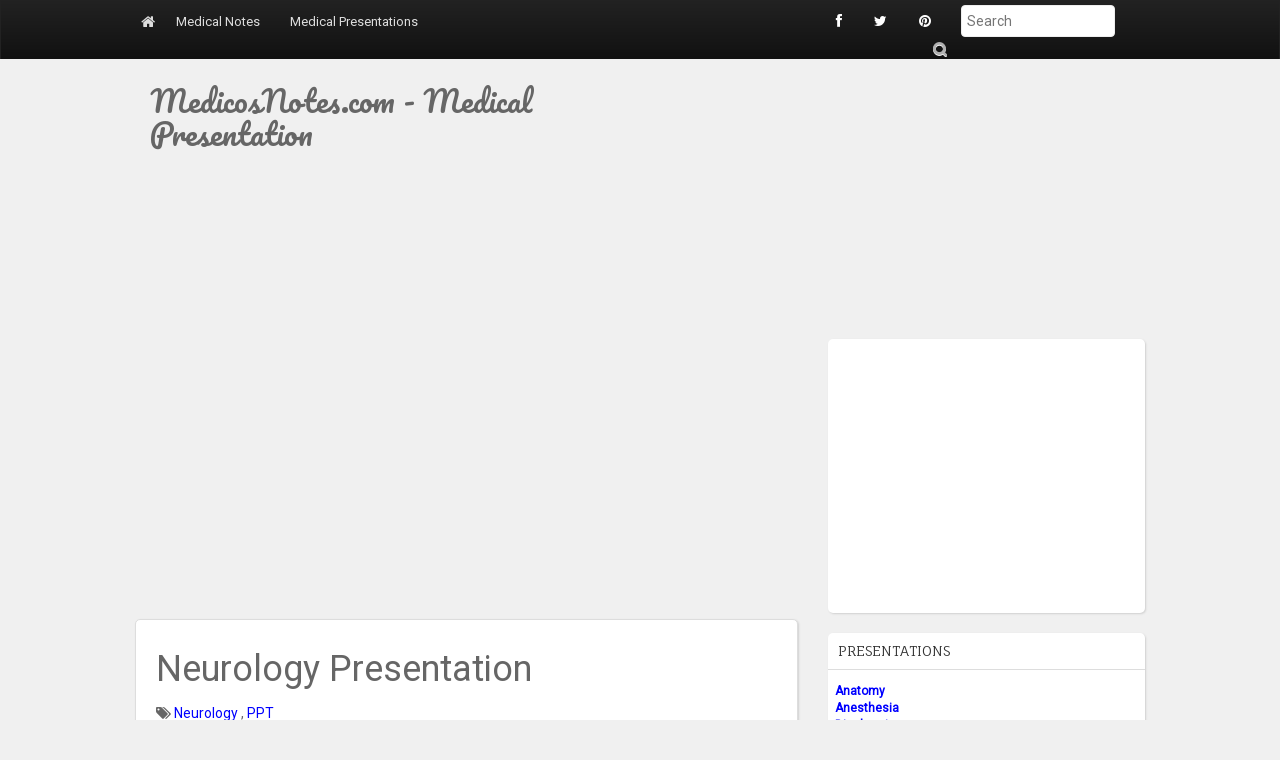

--- FILE ---
content_type: text/html; charset=utf-8
request_url: https://www.google.com/recaptcha/api2/aframe
body_size: 267
content:
<!DOCTYPE HTML><html><head><meta http-equiv="content-type" content="text/html; charset=UTF-8"></head><body><script nonce="q99aHmGYhI7pWtUAZyNpQg">/** Anti-fraud and anti-abuse applications only. See google.com/recaptcha */ try{var clients={'sodar':'https://pagead2.googlesyndication.com/pagead/sodar?'};window.addEventListener("message",function(a){try{if(a.source===window.parent){var b=JSON.parse(a.data);var c=clients[b['id']];if(c){var d=document.createElement('img');d.src=c+b['params']+'&rc='+(localStorage.getItem("rc::a")?sessionStorage.getItem("rc::b"):"");window.document.body.appendChild(d);sessionStorage.setItem("rc::e",parseInt(sessionStorage.getItem("rc::e")||0)+1);localStorage.setItem("rc::h",'1764707069717');}}}catch(b){}});window.parent.postMessage("_grecaptcha_ready", "*");}catch(b){}</script></body></html>

--- FILE ---
content_type: text/javascript; charset=UTF-8
request_url: http://p.medicosnotes.com/feeds/posts/default/-/Neurology?alt=json-in-script&callback=related_results_labels_thumbs&max-results=6
body_size: 3236
content:
// API callback
related_results_labels_thumbs({"version":"1.0","encoding":"UTF-8","feed":{"xmlns":"http://www.w3.org/2005/Atom","xmlns$openSearch":"http://a9.com/-/spec/opensearchrss/1.0/","xmlns$blogger":"http://schemas.google.com/blogger/2008","xmlns$georss":"http://www.georss.org/georss","xmlns$gd":"http://schemas.google.com/g/2005","xmlns$thr":"http://purl.org/syndication/thread/1.0","id":{"$t":"tag:blogger.com,1999:blog-8961541205239624090"},"updated":{"$t":"2024-11-08T07:05:00.236-08:00"},"category":[{"term":"PPT"},{"term":"cardiology"},{"term":"Endocrinology"},{"term":"Hematology"},{"term":"Hepatology"},{"term":"ACS"},{"term":"Neurology"},{"term":"bls and acls"},{"term":"Arrythmia"},{"term":"Anatomy"},{"term":"Rheumatic"},{"term":"infection"},{"term":"Congenital Heart Disease"},{"term":"Drugs"},{"term":"Epidemiology"},{"term":"Jaundice"},{"term":"Diabetes"},{"term":"Gynaecology"},{"term":"Liver"},{"term":"Obstetrics"},{"term":"Reflex"}],"title":{"type":"text","$t":"MedicosNotes.com - Medical Presentation"},"subtitle":{"type":"html","$t":""},"link":[{"rel":"http://schemas.google.com/g/2005#feed","type":"application/atom+xml","href":"http:\/\/p.medicosnotes.com\/feeds\/posts\/default"},{"rel":"self","type":"application/atom+xml","href":"http:\/\/www.blogger.com\/feeds\/8961541205239624090\/posts\/default\/-\/Neurology?alt=json-in-script\u0026max-results=6"},{"rel":"alternate","type":"text/html","href":"http:\/\/p.medicosnotes.com\/search\/label\/Neurology"},{"rel":"hub","href":"http://pubsubhubbub.appspot.com/"},{"rel":"next","type":"application/atom+xml","href":"http:\/\/www.blogger.com\/feeds\/8961541205239624090\/posts\/default\/-\/Neurology\/-\/Neurology?alt=json-in-script\u0026start-index=7\u0026max-results=6"}],"author":[{"name":{"$t":"MedicosNotes"},"uri":{"$t":"http:\/\/www.blogger.com\/profile\/00049931363021149668"},"email":{"$t":"noreply@blogger.com"},"gd$image":{"rel":"http://schemas.google.com/g/2005#thumbnail","width":"16","height":"16","src":"https:\/\/img1.blogblog.com\/img\/b16-rounded.gif"}}],"generator":{"version":"7.00","uri":"http://www.blogger.com","$t":"Blogger"},"openSearch$totalResults":{"$t":"9"},"openSearch$startIndex":{"$t":"1"},"openSearch$itemsPerPage":{"$t":"6"},"entry":[{"id":{"$t":"tag:blogger.com,1999:blog-8961541205239624090.post-4216054472585782459"},"published":{"$t":"2017-07-08T11:06:00.000-07:00"},"updated":{"$t":"2017-07-08T11:06:35.962-07:00"},"category":[{"scheme":"http://www.blogger.com/atom/ns#","term":"Neurology"},{"scheme":"http://www.blogger.com/atom/ns#","term":"PPT"}],"title":{"type":"text","$t":"Neurology Presentation"},"content":{"type":"html","$t":"\u003Cdiv dir=\"ltr\" style=\"text-align: left;\" trbidi=\"on\"\u003E\n\u003Ca href=\"http:\/\/p.medicosnotes.com\/2017\/07\/development-of-brain.html\"\u003EDevelopment Of Brain\u003C\/a\u003E\u003Cbr \/\u003E\n\u003Ca href=\"http:\/\/p.medicosnotes.com\/2017\/07\/demyelination-of-central-nervous-system.html\"\u003EDemyelination Of Central Nervous System\u003C\/a\u003E\u003Cbr \/\u003E\n\u003Ca href=\"http:\/\/p.medicosnotes.com\/2017\/07\/coma-and-related-disorders.html\"\u003EComa and related disorders\u003C\/a\u003E\u003Cbr \/\u003E\n\u003Ca href=\"http:\/\/p.medicosnotes.com\/2017\/07\/approach-to-unconscious-patient.html\"\u003EApproach to Unconscious Patient\u003C\/a\u003E\u003Cbr \/\u003E\n\u003Ca href=\"http:\/\/p.medicosnotes.com\/2017\/07\/aphasia-and-dysphasia.html\"\u003EAphasia and Dysphasia\u003C\/a\u003E\u003Cbr \/\u003E\n\u003Ca href=\"http:\/\/p.medicosnotes.com\/2017\/07\/adem-acute-disseminated.html\"\u003EADEM - Acute Disseminated Encephalomyelitis\u003C\/a\u003E\u003Cbr \/\u003E\n\u003Cbr \/\u003E\u003C\/div\u003E\n"},"link":[{"rel":"edit","type":"application/atom+xml","href":"http:\/\/www.blogger.com\/feeds\/8961541205239624090\/posts\/default\/4216054472585782459"},{"rel":"self","type":"application/atom+xml","href":"http:\/\/www.blogger.com\/feeds\/8961541205239624090\/posts\/default\/4216054472585782459"},{"rel":"alternate","type":"text/html","href":"http:\/\/p.medicosnotes.com\/2017\/07\/neurology-presentation.html","title":"Neurology Presentation"}],"author":[{"name":{"$t":"MedicosNotes"},"uri":{"$t":"http:\/\/www.blogger.com\/profile\/00049931363021149668"},"email":{"$t":"noreply@blogger.com"},"gd$image":{"rel":"http://schemas.google.com/g/2005#thumbnail","width":"16","height":"16","src":"https:\/\/img1.blogblog.com\/img\/b16-rounded.gif"}}]},{"id":{"$t":"tag:blogger.com,1999:blog-8961541205239624090.post-7790579145457285441"},"published":{"$t":"2017-07-08T10:52:00.000-07:00"},"updated":{"$t":"2017-07-08T11:03:16.420-07:00"},"category":[{"scheme":"http://www.blogger.com/atom/ns#","term":"Neurology"},{"scheme":"http://www.blogger.com/atom/ns#","term":"PPT"}],"title":{"type":"text","$t":"Development Of Brain"},"content":{"type":"html","$t":"\u003Cdiv dir=\"ltr\" style=\"text-align: left;\" trbidi=\"on\"\u003E\n\u003Cdiv class=\"separator\" style=\"clear: both; text-align: center;\"\u003E\n\u003Ca href=\"https:\/\/blogger.googleusercontent.com\/img\/b\/R29vZ2xl\/AVvXsEgSYzIdkvzi3TGDXH_gpc0Efq-5N6cr9S4hMdbhs3slQuDy-eUYBg6uhgMaO4qtkKoCkFg99rtIkqKRH2phMvXWr97skuMKocg27jjdhqb8HsCXdJS1MqiQLLKMC8ytp9kxGSe7uhwlTc4\/s1600\/neurology_medicosNotes.png\" imageanchor=\"1\" style=\"margin-left: 1em; margin-right: 1em;\"\u003E\u003Cimg border=\"0\" data-original-height=\"274\" data-original-width=\"274\" height=\"150\" src=\"https:\/\/blogger.googleusercontent.com\/img\/b\/R29vZ2xl\/AVvXsEgSYzIdkvzi3TGDXH_gpc0Efq-5N6cr9S4hMdbhs3slQuDy-eUYBg6uhgMaO4qtkKoCkFg99rtIkqKRH2phMvXWr97skuMKocg27jjdhqb8HsCXdJS1MqiQLLKMC8ytp9kxGSe7uhwlTc4\/s200\/neurology_medicosNotes.png\" width=\"150\" \/\u003E\u003C\/a\u003E\u003C\/div\u003E\nExplained here are\u003Cbr \/\u003E\n\u003Col style=\"text-align: left;\"\u003E\n\u003Cli\u003ENeurulation\u0026nbsp;\u003C\/li\u003E\n\u003Cli\u003ENeural tube closure\u003C\/li\u003E\n\u003Cli\u003EFormation of brain vesicles \u0026amp; flexures\u003C\/li\u003E\n\u003Cli\u003EDisjunction of cutaneous \u0026amp; neural ectoderm\u003C\/li\u003E\n\u003Cli\u003EForebrain formation\u003C\/li\u003E\n\u003Cli\u003ENeuronal formation\u003C\/li\u003E\n\u003Cli\u003ENeuronal migration\u003C\/li\u003E\n\u003C\/ol\u003E\n... \u0026nbsp; and more\u003Cbr \/\u003E\n(Please wait for presentation to load )\u003Cbr \/\u003E\n\u003Ciframe frameborder=\"0\" height=\"327\" scrolling=\"no\" src=\"https:\/\/onedrive.live.com\/embed?cid=C4412513232AF9D7\u0026amp;resid=C4412513232AF9D7%21303\u0026amp;authkey=ALkI78F7OQqbJ0I\u0026amp;em=2\" width=\"402\"\u003E\u003C\/iframe\u003E\u003Cbr \/\u003E\n\u003Ca href=\"https:\/\/1drv.ms\/p\/s!Atf5KiMTJUHEgi_DnQPSn1ggwtYL\"\u003EDownload link\u003C\/a\u003E\u003C\/div\u003E\n"},"link":[{"rel":"edit","type":"application/atom+xml","href":"http:\/\/www.blogger.com\/feeds\/8961541205239624090\/posts\/default\/7790579145457285441"},{"rel":"self","type":"application/atom+xml","href":"http:\/\/www.blogger.com\/feeds\/8961541205239624090\/posts\/default\/7790579145457285441"},{"rel":"alternate","type":"text/html","href":"http:\/\/p.medicosnotes.com\/2017\/07\/development-of-brain.html","title":"Development Of Brain"}],"author":[{"name":{"$t":"MedicosNotes"},"uri":{"$t":"http:\/\/www.blogger.com\/profile\/00049931363021149668"},"email":{"$t":"noreply@blogger.com"},"gd$image":{"rel":"http://schemas.google.com/g/2005#thumbnail","width":"16","height":"16","src":"https:\/\/img1.blogblog.com\/img\/b16-rounded.gif"}}],"media$thumbnail":{"xmlns$media":"http://search.yahoo.com/mrss/","url":"https:\/\/blogger.googleusercontent.com\/img\/b\/R29vZ2xl\/AVvXsEgSYzIdkvzi3TGDXH_gpc0Efq-5N6cr9S4hMdbhs3slQuDy-eUYBg6uhgMaO4qtkKoCkFg99rtIkqKRH2phMvXWr97skuMKocg27jjdhqb8HsCXdJS1MqiQLLKMC8ytp9kxGSe7uhwlTc4\/s72-c\/neurology_medicosNotes.png","height":"72","width":"72"}},{"id":{"$t":"tag:blogger.com,1999:blog-8961541205239624090.post-3809226825831327427"},"published":{"$t":"2017-07-08T10:48:00.004-07:00"},"updated":{"$t":"2017-07-08T11:02:55.209-07:00"},"category":[{"scheme":"http://www.blogger.com/atom/ns#","term":"Neurology"},{"scheme":"http://www.blogger.com/atom/ns#","term":"PPT"}],"title":{"type":"text","$t":"Demyelination Of Central Nervous System"},"content":{"type":"html","$t":"\u003Cdiv dir=\"ltr\" style=\"text-align: left;\" trbidi=\"on\"\u003E\n\u003Cdiv class=\"separator\" style=\"clear: both; text-align: center;\"\u003E\n\u003Ca href=\"https:\/\/blogger.googleusercontent.com\/img\/b\/R29vZ2xl\/AVvXsEgSYzIdkvzi3TGDXH_gpc0Efq-5N6cr9S4hMdbhs3slQuDy-eUYBg6uhgMaO4qtkKoCkFg99rtIkqKRH2phMvXWr97skuMKocg27jjdhqb8HsCXdJS1MqiQLLKMC8ytp9kxGSe7uhwlTc4\/s1600\/neurology_medicosNotes.png\" imageanchor=\"1\" style=\"margin-left: 1em; margin-right: 1em;\"\u003E\u003Cimg border=\"0\" data-original-height=\"274\" data-original-width=\"274\" height=\"150\" src=\"https:\/\/blogger.googleusercontent.com\/img\/b\/R29vZ2xl\/AVvXsEgSYzIdkvzi3TGDXH_gpc0Efq-5N6cr9S4hMdbhs3slQuDy-eUYBg6uhgMaO4qtkKoCkFg99rtIkqKRH2phMvXWr97skuMKocg27jjdhqb8HsCXdJS1MqiQLLKMC8ytp9kxGSe7uhwlTc4\/s200\/neurology_medicosNotes.png\" width=\"150\" \/\u003E\u003C\/a\u003E\u003C\/div\u003E\nExplained here are\u003Cbr \/\u003E\n\u003Col style=\"text-align: left;\"\u003E\n\u003Cli\u003EDiseases of Myelin\u003C\/li\u003E\n\u003Cli\u003EMajor Inflammatory Demyelinating Disorders of the CNS\u003C\/li\u003E\n\u003Cli\u003EMeasles Induced ADEM\u003C\/li\u003E\n\u003Cli\u003EIdiopathic ADEM\u003C\/li\u003E\n\u003Cli\u003EAcute Cerebellar Ataxia following VZV infection\u003C\/li\u003E\n\u003Cli\u003EPathology\u003C\/li\u003E\n\u003Cli\u003ERecovery \u0026amp; Prognosis\u003C\/li\u003E\n\u003C\/ol\u003E\nand more\u003Cbr \/\u003E\n(Please wait for presentation to load )\u003Cbr \/\u003E\n\u003Ciframe frameborder=\"0\" height=\"327\" scrolling=\"no\" src=\"https:\/\/onedrive.live.com\/embed?cid=C4412513232AF9D7\u0026amp;resid=C4412513232AF9D7%21300\u0026amp;authkey=AFb_p2I-fcvTNcQ\u0026amp;em=2\" width=\"402\"\u003E\u003C\/iframe\u003E\u003Cbr \/\u003E\n\u003Cdiv style=\"text-align: right;\"\u003E\n\u003Ca href=\"https:\/\/1drv.ms\/p\/s!Atf5KiMTJUHEgiypN9467AOHkbjv\"\u003EDownload link\u003C\/a\u003E\u003C\/div\u003E\n\u003Cdiv\u003E\n\u003Cbr \/\u003E\u003C\/div\u003E\n\u003C\/div\u003E\n"},"link":[{"rel":"edit","type":"application/atom+xml","href":"http:\/\/www.blogger.com\/feeds\/8961541205239624090\/posts\/default\/3809226825831327427"},{"rel":"self","type":"application/atom+xml","href":"http:\/\/www.blogger.com\/feeds\/8961541205239624090\/posts\/default\/3809226825831327427"},{"rel":"alternate","type":"text/html","href":"http:\/\/p.medicosnotes.com\/2017\/07\/demyelination-of-central-nervous-system.html","title":"Demyelination Of Central Nervous System"}],"author":[{"name":{"$t":"MedicosNotes"},"uri":{"$t":"http:\/\/www.blogger.com\/profile\/00049931363021149668"},"email":{"$t":"noreply@blogger.com"},"gd$image":{"rel":"http://schemas.google.com/g/2005#thumbnail","width":"16","height":"16","src":"https:\/\/img1.blogblog.com\/img\/b16-rounded.gif"}}],"media$thumbnail":{"xmlns$media":"http://search.yahoo.com/mrss/","url":"https:\/\/blogger.googleusercontent.com\/img\/b\/R29vZ2xl\/AVvXsEgSYzIdkvzi3TGDXH_gpc0Efq-5N6cr9S4hMdbhs3slQuDy-eUYBg6uhgMaO4qtkKoCkFg99rtIkqKRH2phMvXWr97skuMKocg27jjdhqb8HsCXdJS1MqiQLLKMC8ytp9kxGSe7uhwlTc4\/s72-c\/neurology_medicosNotes.png","height":"72","width":"72"}},{"id":{"$t":"tag:blogger.com,1999:blog-8961541205239624090.post-7862818562084000287"},"published":{"$t":"2017-07-08T10:44:00.003-07:00"},"updated":{"$t":"2017-07-08T11:02:50.158-07:00"},"category":[{"scheme":"http://www.blogger.com/atom/ns#","term":"Neurology"},{"scheme":"http://www.blogger.com/atom/ns#","term":"PPT"}],"title":{"type":"text","$t":"Coma and related disorders"},"content":{"type":"html","$t":"\u003Cdiv dir=\"ltr\" style=\"text-align: left;\" trbidi=\"on\"\u003E\n\u003Cdiv dir=\"ltr\" style=\"text-align: left;\" trbidi=\"on\"\u003E\n\u003Cdiv class=\"separator\" style=\"clear: both; text-align: center;\"\u003E\n\u003Ca href=\"https:\/\/blogger.googleusercontent.com\/img\/b\/R29vZ2xl\/AVvXsEgSYzIdkvzi3TGDXH_gpc0Efq-5N6cr9S4hMdbhs3slQuDy-eUYBg6uhgMaO4qtkKoCkFg99rtIkqKRH2phMvXWr97skuMKocg27jjdhqb8HsCXdJS1MqiQLLKMC8ytp9kxGSe7uhwlTc4\/s1600\/neurology_medicosNotes.png\" imageanchor=\"1\" style=\"margin-left: 1em; margin-right: 1em;\"\u003E\u003Cimg border=\"0\" data-original-height=\"274\" data-original-width=\"274\" height=\"150\" src=\"https:\/\/blogger.googleusercontent.com\/img\/b\/R29vZ2xl\/AVvXsEgSYzIdkvzi3TGDXH_gpc0Efq-5N6cr9S4hMdbhs3slQuDy-eUYBg6uhgMaO4qtkKoCkFg99rtIkqKRH2phMvXWr97skuMKocg27jjdhqb8HsCXdJS1MqiQLLKMC8ytp9kxGSe7uhwlTc4\/s200\/neurology_medicosNotes.png\" width=\"150\" \/\u003E\u003C\/a\u003E\u003C\/div\u003E\n\u003Cb\u003EExplained here are\u003C\/b\u003E\u003Cbr \/\u003E\n\u003Col style=\"text-align: left;\"\u003E\n\u003Cli\u003EDemands of arousal\u003C\/li\u003E\n\u003Cli\u003EAlteration in consciousness\u003C\/li\u003E\n\u003Cli\u003EApproach to Coma\u003C\/li\u003E\n\u003Cli\u003ECauses of Coma\u003C\/li\u003E\n\u003Cli\u003EComa with signs of meningeal irritation\u003C\/li\u003E\n\u003Cli\u003EEvaluation of coma\u003C\/li\u003E\n\u003Cli\u003EGeneral Examination\u003C\/li\u003E\n\u003C\/ol\u003E\n.....much more\u003Cbr \/\u003E\n\u003Cbr \/\u003E\u003C\/div\u003E\n\u003Ciframe frameborder=\"0\" height=\"327\" scrolling=\"no\" src=\"https:\/\/onedrive.live.com\/embed?cid=C4412513232AF9D7\u0026amp;resid=C4412513232AF9D7%21295\u0026amp;authkey=AKUhIc7OM1PdErg\u0026amp;em=2\" width=\"502\"\u003E\u003C\/iframe\u003E\u003Cbr \/\u003E\n\u003Ca href=\"https:\/\/1drv.ms\/p\/s!Atf5KiMTJUHEgifXCslMcEuez5lZ\"\u003EDownload\u003C\/a\u003E\u003C\/div\u003E\n"},"link":[{"rel":"edit","type":"application/atom+xml","href":"http:\/\/www.blogger.com\/feeds\/8961541205239624090\/posts\/default\/7862818562084000287"},{"rel":"self","type":"application/atom+xml","href":"http:\/\/www.blogger.com\/feeds\/8961541205239624090\/posts\/default\/7862818562084000287"},{"rel":"alternate","type":"text/html","href":"http:\/\/p.medicosnotes.com\/2017\/07\/coma-and-related-disorders.html","title":"Coma and related disorders"}],"author":[{"name":{"$t":"MedicosNotes"},"uri":{"$t":"http:\/\/www.blogger.com\/profile\/00049931363021149668"},"email":{"$t":"noreply@blogger.com"},"gd$image":{"rel":"http://schemas.google.com/g/2005#thumbnail","width":"16","height":"16","src":"https:\/\/img1.blogblog.com\/img\/b16-rounded.gif"}}],"media$thumbnail":{"xmlns$media":"http://search.yahoo.com/mrss/","url":"https:\/\/blogger.googleusercontent.com\/img\/b\/R29vZ2xl\/AVvXsEgSYzIdkvzi3TGDXH_gpc0Efq-5N6cr9S4hMdbhs3slQuDy-eUYBg6uhgMaO4qtkKoCkFg99rtIkqKRH2phMvXWr97skuMKocg27jjdhqb8HsCXdJS1MqiQLLKMC8ytp9kxGSe7uhwlTc4\/s72-c\/neurology_medicosNotes.png","height":"72","width":"72"}},{"id":{"$t":"tag:blogger.com,1999:blog-8961541205239624090.post-257833780527757948"},"published":{"$t":"2017-07-08T10:41:00.003-07:00"},"updated":{"$t":"2017-07-08T11:02:44.947-07:00"},"category":[{"scheme":"http://www.blogger.com/atom/ns#","term":"Neurology"},{"scheme":"http://www.blogger.com/atom/ns#","term":"PPT"}],"title":{"type":"text","$t":"Approach to Unconscious Patient "},"content":{"type":"html","$t":"\u003Cdiv dir=\"ltr\" style=\"text-align: left;\" trbidi=\"on\"\u003E\n\u003Cdiv dir=\"ltr\" style=\"text-align: left;\" trbidi=\"on\"\u003E\n\u003Cdiv class=\"separator\" style=\"clear: both; text-align: center;\"\u003E\n\u003Ca href=\"https:\/\/blogger.googleusercontent.com\/img\/b\/R29vZ2xl\/AVvXsEgSYzIdkvzi3TGDXH_gpc0Efq-5N6cr9S4hMdbhs3slQuDy-eUYBg6uhgMaO4qtkKoCkFg99rtIkqKRH2phMvXWr97skuMKocg27jjdhqb8HsCXdJS1MqiQLLKMC8ytp9kxGSe7uhwlTc4\/s1600\/neurology_medicosNotes.png\" imageanchor=\"1\" style=\"margin-left: 1em; margin-right: 1em;\"\u003E\u003Cimg border=\"0\" data-original-height=\"274\" data-original-width=\"274\" height=\"150\" src=\"https:\/\/blogger.googleusercontent.com\/img\/b\/R29vZ2xl\/AVvXsEgSYzIdkvzi3TGDXH_gpc0Efq-5N6cr9S4hMdbhs3slQuDy-eUYBg6uhgMaO4qtkKoCkFg99rtIkqKRH2phMvXWr97skuMKocg27jjdhqb8HsCXdJS1MqiQLLKMC8ytp9kxGSe7uhwlTc4\/s200\/neurology_medicosNotes.png\" width=\"150\" \/\u003E\u003C\/a\u003E\u003C\/div\u003E\nExplained here are\u003Cbr \/\u003E\n\u003Cbr \/\u003E\n\u003Col style=\"text-align: left;\"\u003E\n\u003Cli\u003EApproach to Unconscious Patient\u003C\/li\u003E\n\u003Cli\u003EAnatomy \u0026amp;physiology\u003C\/li\u003E\n\u003Cli\u003ENeurological Examination\u003C\/li\u003E\n\u003Cli\u003EPupils\u003C\/li\u003E\n\u003Cli\u003EEye Movmts\u003C\/li\u003E\n\u003Cli\u003EResp Pattern\u003C\/li\u003E\n\u003Cli\u003EMotor Responses\u003C\/li\u003E\n\u003C\/ol\u003E\n\u003Cbr \/\u003E\n\u003Cdiv\u003E\n\u003Cdiv\u003E\n\u003Cdiv style=\"text-align: center;\"\u003E\n\u003Cspan style=\"color: red;\"\u003E\u003Cb\u003E(Please wait for presentation to load )\u003C\/b\u003E\u003C\/span\u003E\u003C\/div\u003E\n\u003C\/div\u003E\n\u003C\/div\u003E\n\u003C\/div\u003E\n\u003Ciframe frameborder=\"0\" height=\"327\" scrolling=\"no\" src=\"https:\/\/onedrive.live.com\/embed?cid=C4412513232AF9D7\u0026amp;resid=C4412513232AF9D7%21297\u0026amp;authkey=AAWRNJN4a-_ceRw\u0026amp;em=2\" width=\"502\"\u003E\u003C\/iframe\u003E\u003Cbr \/\u003E\u003Ca href=\"https:\/\/1drv.ms\/p\/s!Atf5KiMTJUHEgiku8eAYceBosbnN\"\u003EDownload link\u003C\/a\u003E\u003C\/div\u003E\n"},"link":[{"rel":"edit","type":"application/atom+xml","href":"http:\/\/www.blogger.com\/feeds\/8961541205239624090\/posts\/default\/257833780527757948"},{"rel":"self","type":"application/atom+xml","href":"http:\/\/www.blogger.com\/feeds\/8961541205239624090\/posts\/default\/257833780527757948"},{"rel":"alternate","type":"text/html","href":"http:\/\/p.medicosnotes.com\/2017\/07\/approach-to-unconscious-patient.html","title":"Approach to Unconscious Patient "}],"author":[{"name":{"$t":"MedicosNotes"},"uri":{"$t":"http:\/\/www.blogger.com\/profile\/00049931363021149668"},"email":{"$t":"noreply@blogger.com"},"gd$image":{"rel":"http://schemas.google.com/g/2005#thumbnail","width":"16","height":"16","src":"https:\/\/img1.blogblog.com\/img\/b16-rounded.gif"}}],"media$thumbnail":{"xmlns$media":"http://search.yahoo.com/mrss/","url":"https:\/\/blogger.googleusercontent.com\/img\/b\/R29vZ2xl\/AVvXsEgSYzIdkvzi3TGDXH_gpc0Efq-5N6cr9S4hMdbhs3slQuDy-eUYBg6uhgMaO4qtkKoCkFg99rtIkqKRH2phMvXWr97skuMKocg27jjdhqb8HsCXdJS1MqiQLLKMC8ytp9kxGSe7uhwlTc4\/s72-c\/neurology_medicosNotes.png","height":"72","width":"72"}},{"id":{"$t":"tag:blogger.com,1999:blog-8961541205239624090.post-8846959606283294315"},"published":{"$t":"2017-07-08T10:36:00.001-07:00"},"updated":{"$t":"2017-07-08T11:02:06.711-07:00"},"category":[{"scheme":"http://www.blogger.com/atom/ns#","term":"Neurology"},{"scheme":"http://www.blogger.com/atom/ns#","term":"PPT"}],"title":{"type":"text","$t":"Aphasia and Dysphasia"},"content":{"type":"html","$t":"\u003Cdiv dir=\"ltr\" style=\"text-align: left;\" trbidi=\"on\"\u003E\n\u003Cdiv dir=\"ltr\" style=\"text-align: left;\" trbidi=\"on\"\u003E\n\u003Cdiv class=\"separator\" style=\"clear: both; text-align: center;\"\u003E\n\u003Ca href=\"https:\/\/blogger.googleusercontent.com\/img\/b\/R29vZ2xl\/AVvXsEgSYzIdkvzi3TGDXH_gpc0Efq-5N6cr9S4hMdbhs3slQuDy-eUYBg6uhgMaO4qtkKoCkFg99rtIkqKRH2phMvXWr97skuMKocg27jjdhqb8HsCXdJS1MqiQLLKMC8ytp9kxGSe7uhwlTc4\/s1600\/neurology_medicosNotes.png\" imageanchor=\"1\" style=\"margin-left: 1em; margin-right: 1em;\"\u003E\u003Cimg border=\"0\" data-original-height=\"274\" data-original-width=\"274\" height=\"150\" src=\"https:\/\/blogger.googleusercontent.com\/img\/b\/R29vZ2xl\/AVvXsEgSYzIdkvzi3TGDXH_gpc0Efq-5N6cr9S4hMdbhs3slQuDy-eUYBg6uhgMaO4qtkKoCkFg99rtIkqKRH2phMvXWr97skuMKocg27jjdhqb8HsCXdJS1MqiQLLKMC8ytp9kxGSe7uhwlTc4\/s200\/neurology_medicosNotes.png\" width=\"150\" \/\u003E\u003C\/a\u003E\u003C\/div\u003E\n\u003Cb\u003EExplained here are\u003C\/b\u003E\u003Cbr \/\u003E\n\u003Cbr \/\u003E\n\u003Col style=\"text-align: left;\"\u003E\n\u003Cli\u003EExamination of a patient with Aphasia\u003C\/li\u003E\n\u003Cli\u003EHistory Taking\u003C\/li\u003E\n\u003Cli\u003EHandedness\u003C\/li\u003E\n\u003Cli\u003ETrue Dextrals – Rt Handed people\u003C\/li\u003E\n\u003Cli\u003EClinical Evaluation of Language Function\u003C\/li\u003E\n\u003Cli\u003EPassive Construction\u003C\/li\u003E\n\u003Cli\u003EAPHASIA \u0026amp; DYSPHASIA\u003C\/li\u003E\n\u003Cli\u003EBroca‘s Aphasia\u003C\/li\u003E\n\u003Cli\u003EWernicke‘s Aphasia\u003C\/li\u003E\n\u003Cli\u003EGlobal Aphasia\u003C\/li\u003E\n\u003Cli\u003EConduction Aphasia\u003C\/li\u003E\n\u003Cli\u003ETranscortical Sensory Aphasia\u003C\/li\u003E\n\u003Cli\u003EIsolation Aphasia\u003C\/li\u003E\n\u003C\/ol\u003E\n\u003Cdiv style=\"text-align: center;\"\u003E\n\u003Cb\u003E\u003Cspan style=\"color: red;\"\u003E(Please wait for presentation to load )\u003C\/span\u003E\u003C\/b\u003E\u003C\/div\u003E\n\u003Cdiv style=\"text-align: center;\"\u003E\n\u003Cbr \/\u003E\u003C\/div\u003E\n\u003C\/div\u003E\n\u003Ciframe frameborder=\"0\" height=\"327\" scrolling=\"no\" src=\"https:\/\/onedrive.live.com\/embed?cid=C4412513232AF9D7\u0026amp;resid=C4412513232AF9D7%21296\u0026amp;authkey=AFsxvb1m6vA-IL8\u0026amp;em=2\" width=\"502\"\u003E\u003C\/iframe\u003E\u003Cbr \/\u003E\n\u003Ca href=\"https:\/\/1drv.ms\/p\/s!Atf5KiMTJUHEgiimAnWM2yRtcGUG\"\u003EDownload link\u003C\/a\u003E\u003C\/div\u003E\n"},"link":[{"rel":"edit","type":"application/atom+xml","href":"http:\/\/www.blogger.com\/feeds\/8961541205239624090\/posts\/default\/8846959606283294315"},{"rel":"self","type":"application/atom+xml","href":"http:\/\/www.blogger.com\/feeds\/8961541205239624090\/posts\/default\/8846959606283294315"},{"rel":"alternate","type":"text/html","href":"http:\/\/p.medicosnotes.com\/2017\/07\/aphasia-and-dysphasia.html","title":"Aphasia and Dysphasia"}],"author":[{"name":{"$t":"MedicosNotes"},"uri":{"$t":"http:\/\/www.blogger.com\/profile\/00049931363021149668"},"email":{"$t":"noreply@blogger.com"},"gd$image":{"rel":"http://schemas.google.com/g/2005#thumbnail","width":"16","height":"16","src":"https:\/\/img1.blogblog.com\/img\/b16-rounded.gif"}}],"media$thumbnail":{"xmlns$media":"http://search.yahoo.com/mrss/","url":"https:\/\/blogger.googleusercontent.com\/img\/b\/R29vZ2xl\/AVvXsEgSYzIdkvzi3TGDXH_gpc0Efq-5N6cr9S4hMdbhs3slQuDy-eUYBg6uhgMaO4qtkKoCkFg99rtIkqKRH2phMvXWr97skuMKocg27jjdhqb8HsCXdJS1MqiQLLKMC8ytp9kxGSe7uhwlTc4\/s72-c\/neurology_medicosNotes.png","height":"72","width":"72"}}]}});

--- FILE ---
content_type: text/javascript; charset=UTF-8
request_url: http://p.medicosnotes.com/feeds/posts/default/-/PPT?alt=json-in-script&callback=related_results_labels_thumbs&max-results=6
body_size: 2181
content:
// API callback
related_results_labels_thumbs({"version":"1.0","encoding":"UTF-8","feed":{"xmlns":"http://www.w3.org/2005/Atom","xmlns$openSearch":"http://a9.com/-/spec/opensearchrss/1.0/","xmlns$blogger":"http://schemas.google.com/blogger/2008","xmlns$georss":"http://www.georss.org/georss","xmlns$gd":"http://schemas.google.com/g/2005","xmlns$thr":"http://purl.org/syndication/thread/1.0","id":{"$t":"tag:blogger.com,1999:blog-8961541205239624090"},"updated":{"$t":"2024-11-08T07:05:00.236-08:00"},"category":[{"term":"PPT"},{"term":"cardiology"},{"term":"Endocrinology"},{"term":"Hematology"},{"term":"Hepatology"},{"term":"ACS"},{"term":"Neurology"},{"term":"bls and acls"},{"term":"Arrythmia"},{"term":"Anatomy"},{"term":"Rheumatic"},{"term":"infection"},{"term":"Congenital Heart Disease"},{"term":"Drugs"},{"term":"Epidemiology"},{"term":"Jaundice"},{"term":"Diabetes"},{"term":"Gynaecology"},{"term":"Liver"},{"term":"Obstetrics"},{"term":"Reflex"}],"title":{"type":"text","$t":"MedicosNotes.com - Medical Presentation"},"subtitle":{"type":"html","$t":""},"link":[{"rel":"http://schemas.google.com/g/2005#feed","type":"application/atom+xml","href":"http:\/\/p.medicosnotes.com\/feeds\/posts\/default"},{"rel":"self","type":"application/atom+xml","href":"http:\/\/www.blogger.com\/feeds\/8961541205239624090\/posts\/default\/-\/PPT?alt=json-in-script\u0026max-results=6"},{"rel":"alternate","type":"text/html","href":"http:\/\/p.medicosnotes.com\/search\/label\/PPT"},{"rel":"hub","href":"http://pubsubhubbub.appspot.com/"},{"rel":"next","type":"application/atom+xml","href":"http:\/\/www.blogger.com\/feeds\/8961541205239624090\/posts\/default\/-\/PPT\/-\/PPT?alt=json-in-script\u0026start-index=7\u0026max-results=6"}],"author":[{"name":{"$t":"MedicosNotes"},"uri":{"$t":"http:\/\/www.blogger.com\/profile\/00049931363021149668"},"email":{"$t":"noreply@blogger.com"},"gd$image":{"rel":"http://schemas.google.com/g/2005#thumbnail","width":"16","height":"16","src":"https:\/\/img1.blogblog.com\/img\/b16-rounded.gif"}}],"generator":{"version":"7.00","uri":"http://www.blogger.com","$t":"Blogger"},"openSearch$totalResults":{"$t":"91"},"openSearch$startIndex":{"$t":"1"},"openSearch$itemsPerPage":{"$t":"6"},"entry":[{"id":{"$t":"tag:blogger.com,1999:blog-8961541205239624090.post-2530830142526600622"},"published":{"$t":"2017-10-18T02:48:00.000-07:00"},"updated":{"$t":"2017-10-18T02:48:07.465-07:00"},"category":[{"scheme":"http://www.blogger.com/atom/ns#","term":"Hepatology"},{"scheme":"http://www.blogger.com/atom/ns#","term":"PPT"}],"title":{"type":"text","$t":"Hepatology Presentations"},"content":{"type":"html","$t":"\u003Cdiv dir=\"ltr\" style=\"text-align: left;\" trbidi=\"on\"\u003E\n\u003Ca href=\"http:\/\/p.medicosnotes.com\/2017\/10\/rl-cirrhosis-portal-htn.html\"\u003ERL Cirrhosis Portal HTN\u003C\/a\u003E\u003Cspan style=\"white-space: pre;\"\u003E \u003C\/span\u003E\u003Cbr \/\u003E\n\u003Ca href=\"http:\/\/p.medicosnotes.com\/2017\/10\/na-fatty-liver-disease-and-na.html\"\u003ENA Fatty Liver Disease and NA Steatohepatitis\u003C\/a\u003E\u003Cbr \/\u003E\n\u003Ca href=\"http:\/\/p.medicosnotes.com\/2017\/10\/hepatosplenomegaly-overview.html\"\u003EHepatosplenomegaly - An Overview\u003C\/a\u003E\u003Cbr \/\u003E\n\u003Ca href=\"http:\/\/p.medicosnotes.com\/2017\/10\/hepatorenal-syndrome-overview.html\"\u003EHepatorenal Syndrome - An overview\u003C\/a\u003E\u003Cspan style=\"white-space: pre;\"\u003E \u003C\/span\u003E\u003Cbr \/\u003E\n\u003Ca href=\"http:\/\/p.medicosnotes.com\/2017\/10\/hepatic-encephalopathy-overview-part-2.html\"\u003EHepatic Encephalopathy - An Overview - Part 2\u003C\/a\u003E\u003Cspan style=\"white-space: pre;\"\u003E \u003C\/span\u003E\u003Cbr \/\u003E\n\u003Ca href=\"http:\/\/p.medicosnotes.com\/2017\/10\/hepatic-encephalopathy-overview-part-1.html\"\u003EHepatic Encephalopathy - An Overview - Part 1\u003C\/a\u003E\u003Cspan style=\"white-space: pre;\"\u003E \u003C\/span\u003E\u003Cbr \/\u003E\n\u003Ca href=\"http:\/\/p.medicosnotes.com\/2017\/10\/clinical-approach-to-jaundice.html\"\u003EClinical Approach to Jaundice\u003C\/a\u003E\u003Cspan style=\"white-space: pre;\"\u003E \u003C\/span\u003E\u003Cbr \/\u003E\n\u003Ca href=\"http:\/\/p.medicosnotes.com\/2017\/10\/cirrhosis-overview-part-2.html\"\u003ECirrhosis - An overview - Part 2\u003C\/a\u003E\u003Cspan style=\"white-space: pre;\"\u003E \u003C\/span\u003E\u003Cbr \/\u003E\n\u003Ca href=\"http:\/\/p.medicosnotes.com\/2017\/10\/hepatic-encephalopathy-overview-part-1.html\"\u003ECirrhosis - An overview - Part 1\u003C\/a\u003E\u003Cspan style=\"white-space: pre;\"\u003E \u003C\/span\u003E\u003Cbr \/\u003E\n\u003Ca href=\"http:\/\/p.medicosnotes.com\/2017\/10\/chronic-hepatitis-overview.html\"\u003EChronic Hepatitis - An overview\u003C\/a\u003E\u003Cspan style=\"white-space: pre;\"\u003E \u003C\/span\u003E\u003Cbr \/\u003E\n\u003Ca href=\"http:\/\/p.medicosnotes.com\/2017\/10\/approach-to-jaundice-part-2.html\"\u003EApproach to Jaundice - Part 2\u003C\/a\u003E\u003Cspan style=\"white-space: pre;\"\u003E \u003C\/span\u003E\u003Cbr \/\u003E\n\u003Ca href=\"http:\/\/p.medicosnotes.com\/2017\/10\/approach-to-jaundice-part-1.html\"\u003EApproach to Jaundice - Part 1\u003C\/a\u003E\u003Cspan style=\"white-space: pre;\"\u003E \u003C\/span\u003E\u003Cbr \/\u003E\n\u003Ca href=\"http:\/\/p.medicosnotes.com\/2017\/10\/approach-to-ascites-hematology.html\"\u003EApproach To Ascites (Hematology)\u003C\/a\u003E\u003Cspan style=\"white-space: pre;\"\u003E \u003C\/span\u003E\u003Cbr \/\u003E\n\u003Ca href=\"http:\/\/p.medicosnotes.com\/2017\/10\/alcoholic-liver-disease-ald.html\"\u003EAlcoholic Liver Disease - ALD\u003C\/a\u003E\u003C\/div\u003E\n"},"link":[{"rel":"edit","type":"application/atom+xml","href":"http:\/\/www.blogger.com\/feeds\/8961541205239624090\/posts\/default\/2530830142526600622"},{"rel":"self","type":"application/atom+xml","href":"http:\/\/www.blogger.com\/feeds\/8961541205239624090\/posts\/default\/2530830142526600622"},{"rel":"alternate","type":"text/html","href":"http:\/\/p.medicosnotes.com\/2017\/10\/hepatology-presentations.html","title":"Hepatology Presentations"}],"author":[{"name":{"$t":"MedicosNotes"},"uri":{"$t":"http:\/\/www.blogger.com\/profile\/00049931363021149668"},"email":{"$t":"noreply@blogger.com"},"gd$image":{"rel":"http://schemas.google.com/g/2005#thumbnail","width":"16","height":"16","src":"https:\/\/img1.blogblog.com\/img\/b16-rounded.gif"}}]},{"id":{"$t":"tag:blogger.com,1999:blog-8961541205239624090.post-3259364687360090582"},"published":{"$t":"2017-10-18T02:34:00.000-07:00"},"updated":{"$t":"2017-10-18T02:50:01.771-07:00"},"category":[{"scheme":"http://www.blogger.com/atom/ns#","term":"Hepatology"},{"scheme":"http://www.blogger.com/atom/ns#","term":"PPT"}],"title":{"type":"text","$t":"RL Cirrhosis Portal HTN"},"content":{"type":"html","$t":"\u003Cdiv dir=\"ltr\" style=\"text-align: left;\" trbidi=\"on\"\u003E\n\u003Cdiv dir=\"ltr\" style=\"text-align: left;\" trbidi=\"on\"\u003E\n\u003Cdiv dir=\"ltr\" style=\"text-align: left;\" trbidi=\"on\"\u003E\n\u003Cspan style=\"color: red;\"\u003E\u003Cb\u003E\u003C\/b\u003E\u003C\/span\u003E\u003Cbr \/\u003E\n\u003Ca name='more'\u003E\u003C\/a\u003E\u003Cspan style=\"color: red;\"\u003E\u003Cb\u003E(Please wait for 3-4 seconds for Presentation to load)\u003C\/b\u003E\u003C\/span\u003E\u003C\/div\u003E\n\u003C\/div\u003E\n\u003Ciframe frameborder=\"0\" height=\"327\" scrolling=\"no\" src=\"https:\/\/onedrive.live.com\/embed?cid=C4412513232AF9D7\u0026amp;resid=C4412513232AF9D7%21208\u0026amp;authkey=AM4X3x_80pViAVY\u0026amp;em=2\" width=\"402\"\u003E\u003C\/iframe\u003E\u003C\/div\u003E\n"},"link":[{"rel":"edit","type":"application/atom+xml","href":"http:\/\/www.blogger.com\/feeds\/8961541205239624090\/posts\/default\/3259364687360090582"},{"rel":"self","type":"application/atom+xml","href":"http:\/\/www.blogger.com\/feeds\/8961541205239624090\/posts\/default\/3259364687360090582"},{"rel":"alternate","type":"text/html","href":"http:\/\/p.medicosnotes.com\/2017\/10\/rl-cirrhosis-portal-htn.html","title":"RL Cirrhosis Portal HTN"}],"author":[{"name":{"$t":"MedicosNotes"},"uri":{"$t":"http:\/\/www.blogger.com\/profile\/00049931363021149668"},"email":{"$t":"noreply@blogger.com"},"gd$image":{"rel":"http://schemas.google.com/g/2005#thumbnail","width":"16","height":"16","src":"https:\/\/img1.blogblog.com\/img\/b16-rounded.gif"}}]},{"id":{"$t":"tag:blogger.com,1999:blog-8961541205239624090.post-2358501233886882938"},"published":{"$t":"2017-10-18T02:32:00.000-07:00"},"updated":{"$t":"2017-10-18T02:32:08.006-07:00"},"category":[{"scheme":"http://www.blogger.com/atom/ns#","term":"Hepatology"},{"scheme":"http://www.blogger.com/atom/ns#","term":"PPT"}],"title":{"type":"text","$t":"NA Fatty Liver Disease and NA Steatohepatitis"},"content":{"type":"html","$t":"\u003Cdiv dir=\"ltr\" style=\"text-align: left;\" trbidi=\"on\"\u003E\n\u003Cdiv dir=\"ltr\" style=\"text-align: left;\" trbidi=\"on\"\u003E\n\u003Cdiv dir=\"ltr\" style=\"text-align: left;\" trbidi=\"on\"\u003E\n\u003Cspan style=\"color: red;\"\u003E\u003Cb\u003E(Please wait for 3-4 seconds for Presentation to load) \n\u003C\/b\u003E\u003C\/span\u003E\u003C\/div\u003E\n\u003Cbr \/\u003E\u003C\/div\u003E\n\u003Ciframe frameborder=\"0\" height=\"327\" scrolling=\"no\" src=\"https:\/\/onedrive.live.com\/embed?cid=C4412513232AF9D7\u0026amp;resid=C4412513232AF9D7%21319\u0026amp;authkey=AP98uXCsHf2pRA8\u0026amp;em=2\" width=\"402\"\u003E\u003C\/iframe\u003E\u003C\/div\u003E\n"},"link":[{"rel":"edit","type":"application/atom+xml","href":"http:\/\/www.blogger.com\/feeds\/8961541205239624090\/posts\/default\/2358501233886882938"},{"rel":"self","type":"application/atom+xml","href":"http:\/\/www.blogger.com\/feeds\/8961541205239624090\/posts\/default\/2358501233886882938"},{"rel":"alternate","type":"text/html","href":"http:\/\/p.medicosnotes.com\/2017\/10\/na-fatty-liver-disease-and-na.html","title":"NA Fatty Liver Disease and NA Steatohepatitis"}],"author":[{"name":{"$t":"MedicosNotes"},"uri":{"$t":"http:\/\/www.blogger.com\/profile\/00049931363021149668"},"email":{"$t":"noreply@blogger.com"},"gd$image":{"rel":"http://schemas.google.com/g/2005#thumbnail","width":"16","height":"16","src":"https:\/\/img1.blogblog.com\/img\/b16-rounded.gif"}}]},{"id":{"$t":"tag:blogger.com,1999:blog-8961541205239624090.post-8611071854353556920"},"published":{"$t":"2017-10-18T02:29:00.002-07:00"},"updated":{"$t":"2017-10-18T02:29:57.848-07:00"},"category":[{"scheme":"http://www.blogger.com/atom/ns#","term":"Hepatology"},{"scheme":"http://www.blogger.com/atom/ns#","term":"PPT"}],"title":{"type":"text","$t":"Hepatosplenomegaly - An Overview"},"content":{"type":"html","$t":"\u003Cdiv dir=\"ltr\" style=\"text-align: left;\" trbidi=\"on\"\u003E\n\u003Cdiv dir=\"ltr\" style=\"text-align: left;\" trbidi=\"on\"\u003E\n\u003Cdiv dir=\"ltr\" style=\"text-align: left;\" trbidi=\"on\"\u003E\n\u003Cspan style=\"color: red;\"\u003E\u003Cb\u003E(Please wait for 3-4 seconds for Presentation to load) \n\u003C\/b\u003E\u003C\/span\u003E\u003C\/div\u003E\n\u003Cbr \/\u003E\u003C\/div\u003E\n\u003Ciframe frameborder=\"0\" height=\"327\" scrolling=\"no\" src=\"https:\/\/onedrive.live.com\/embed?cid=C4412513232AF9D7\u0026amp;resid=C4412513232AF9D7%21210\u0026amp;authkey=AKgsSWh2RtQrRv4\u0026amp;em=2\" width=\"402\"\u003E\u003C\/iframe\u003E\u003C\/div\u003E\n"},"link":[{"rel":"edit","type":"application/atom+xml","href":"http:\/\/www.blogger.com\/feeds\/8961541205239624090\/posts\/default\/8611071854353556920"},{"rel":"self","type":"application/atom+xml","href":"http:\/\/www.blogger.com\/feeds\/8961541205239624090\/posts\/default\/8611071854353556920"},{"rel":"alternate","type":"text/html","href":"http:\/\/p.medicosnotes.com\/2017\/10\/hepatosplenomegaly-overview.html","title":"Hepatosplenomegaly - An Overview"}],"author":[{"name":{"$t":"MedicosNotes"},"uri":{"$t":"http:\/\/www.blogger.com\/profile\/00049931363021149668"},"email":{"$t":"noreply@blogger.com"},"gd$image":{"rel":"http://schemas.google.com/g/2005#thumbnail","width":"16","height":"16","src":"https:\/\/img1.blogblog.com\/img\/b16-rounded.gif"}}]},{"id":{"$t":"tag:blogger.com,1999:blog-8961541205239624090.post-7069556334579243942"},"published":{"$t":"2017-10-18T02:26:00.001-07:00"},"updated":{"$t":"2017-10-18T02:26:42.920-07:00"},"category":[{"scheme":"http://www.blogger.com/atom/ns#","term":"Hepatology"},{"scheme":"http://www.blogger.com/atom/ns#","term":"PPT"}],"title":{"type":"text","$t":"Hepatorenal Syndrome - An overview"},"content":{"type":"html","$t":"\u003Cdiv dir=\"ltr\" style=\"text-align: left;\" trbidi=\"on\"\u003E\n\u003Cdiv dir=\"ltr\" style=\"text-align: left;\" trbidi=\"on\"\u003E\n\u003Cdiv dir=\"ltr\" style=\"text-align: left;\" trbidi=\"on\"\u003E\n\u003Cspan style=\"color: red;\"\u003E\u003Cb\u003E(Please wait for 3-4 seconds for Presentation to load)\u003C\/b\u003E\u003C\/span\u003E\u003C\/div\u003E\n\u003C\/div\u003E\n\u003Ciframe frameborder=\"0\" height=\"327\" scrolling=\"no\" src=\"https:\/\/onedrive.live.com\/embed?cid=C4412513232AF9D7\u0026amp;resid=C4412513232AF9D7%21317\u0026amp;authkey=AJOSgxmGK0huEsc\u0026amp;em=2\" width=\"402\"\u003E\u003C\/iframe\u003E\u003C\/div\u003E\n"},"link":[{"rel":"edit","type":"application/atom+xml","href":"http:\/\/www.blogger.com\/feeds\/8961541205239624090\/posts\/default\/7069556334579243942"},{"rel":"self","type":"application/atom+xml","href":"http:\/\/www.blogger.com\/feeds\/8961541205239624090\/posts\/default\/7069556334579243942"},{"rel":"alternate","type":"text/html","href":"http:\/\/p.medicosnotes.com\/2017\/10\/hepatorenal-syndrome-overview.html","title":"Hepatorenal Syndrome - An overview"}],"author":[{"name":{"$t":"MedicosNotes"},"uri":{"$t":"http:\/\/www.blogger.com\/profile\/00049931363021149668"},"email":{"$t":"noreply@blogger.com"},"gd$image":{"rel":"http://schemas.google.com/g/2005#thumbnail","width":"16","height":"16","src":"https:\/\/img1.blogblog.com\/img\/b16-rounded.gif"}}]},{"id":{"$t":"tag:blogger.com,1999:blog-8961541205239624090.post-490025425766160285"},"published":{"$t":"2017-10-18T02:24:00.001-07:00"},"updated":{"$t":"2017-10-18T02:24:22.417-07:00"},"category":[{"scheme":"http://www.blogger.com/atom/ns#","term":"Hepatology"},{"scheme":"http://www.blogger.com/atom/ns#","term":"PPT"}],"title":{"type":"text","$t":"Hepatic Encephalopathy - An Overview - Part 2"},"content":{"type":"html","$t":"\u003Cdiv dir=\"ltr\" style=\"text-align: left;\" trbidi=\"on\"\u003E\n\u003Cdiv dir=\"ltr\" style=\"text-align: left;\" trbidi=\"on\"\u003E\n\u003Cspan style=\"color: red;\"\u003E\u003Cb\u003E(Please wait for 3-4 seconds for Presentation to load) \n\u003C\/b\u003E\u003C\/span\u003E\u003C\/div\u003E\n\u003Ciframe frameborder=\"0\" height=\"327\" scrolling=\"no\" src=\"https:\/\/onedrive.live.com\/embed?cid=C4412513232AF9D7\u0026amp;resid=C4412513232AF9D7%21206\u0026amp;authkey=ALFT9hp-vcl0Ky8\u0026amp;em=2\" width=\"402\"\u003E\u003C\/iframe\u003E\u003C\/div\u003E\n"},"link":[{"rel":"edit","type":"application/atom+xml","href":"http:\/\/www.blogger.com\/feeds\/8961541205239624090\/posts\/default\/490025425766160285"},{"rel":"self","type":"application/atom+xml","href":"http:\/\/www.blogger.com\/feeds\/8961541205239624090\/posts\/default\/490025425766160285"},{"rel":"alternate","type":"text/html","href":"http:\/\/p.medicosnotes.com\/2017\/10\/hepatic-encephalopathy-overview-part-2.html","title":"Hepatic Encephalopathy - An Overview - Part 2"}],"author":[{"name":{"$t":"MedicosNotes"},"uri":{"$t":"http:\/\/www.blogger.com\/profile\/00049931363021149668"},"email":{"$t":"noreply@blogger.com"},"gd$image":{"rel":"http://schemas.google.com/g/2005#thumbnail","width":"16","height":"16","src":"https:\/\/img1.blogblog.com\/img\/b16-rounded.gif"}}]}]}});